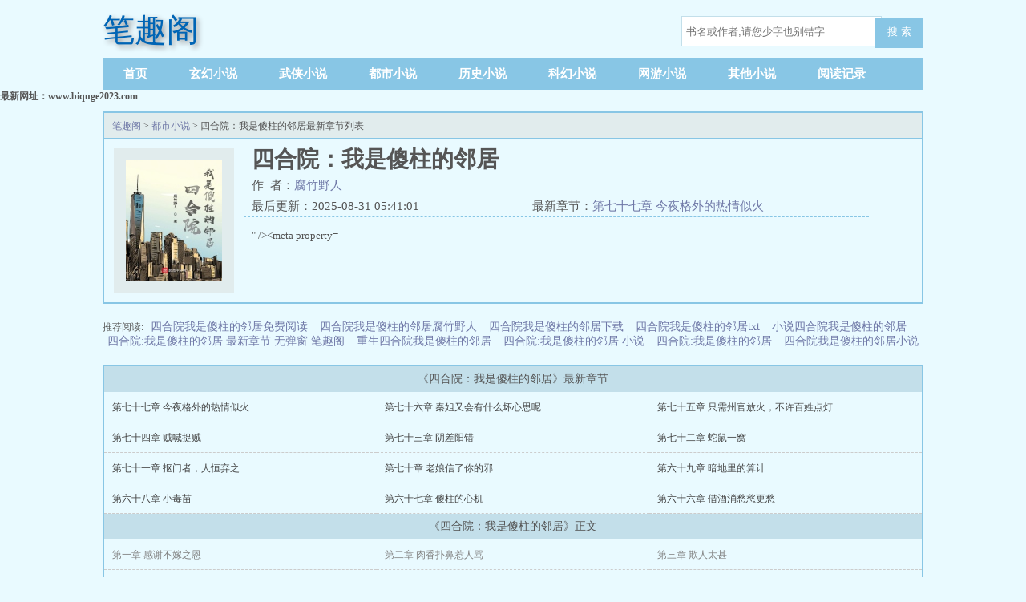

--- FILE ---
content_type: text/html; charset=utf-8
request_url: https://www.biquge2023.com/book/37180/
body_size: 4317
content:
<!DOCTYPE html>
<html lang="zh" xmlns="http://www.w3.org/1999/xhtml">
<head>
<meta http-equiv="Content-Type" content="text/html; charset=UTF-8"/>
<title>四合院：我是傻柱的邻居最新章节列表_四合院：我是傻柱的邻居最新章节目录_笔趣阁</title>
<meta name="keywords" content="四合院：我是傻柱的邻居,四合院：我是傻柱的邻居最新章节">
<meta name="description" content="四合院：我是傻柱的邻居最新章节由网友提供，四合院：我是傻柱的邻居小说情节跌宕起伏、扣人心弦，是一本情节与文笔俱佳的都市小说小说，笔趣阁免费提供腐竹野人最新清爽干净的文字章节在线阅读.">
<meta property="og:type" content="novel">
<meta property="og:title" content="四合院：我是傻柱的邻居">
<meta property="og:description" content=" " /&gt; &lt;meta property=
">
<meta property="og:image" content="https://book.wangzhancdn.com/image/37/37120/37120s.jpg">
<meta property="og:novel:category" content="都市小说">
<meta property="og:novel:author" content="腐竹野人">
<meta property="og:novel:author_link" content="https://www.biquge2023.com/author/%E8%85%90%E7%AB%B9%E9%87%8E%E4%BA%BA/">
<meta property="og:novel:book_name" content="四合院：我是傻柱的邻居">
<meta property="og:novel:read_url" content="https://www.biquge2023.com/book/37180/">
<meta property="og:novel:url" content="https://www.biquge2023.com/book/37180/">
<meta property="og:novel:status" content="连载">
<meta property="og:novel:update_time" content="2025-08-31 05:41:01">
<meta property="og:novel:lastest_chapter_name" content="第七十七章 今夜格外的热情似火">
<meta property="og:novel:lastest_chapter_url" content="https://www.biquge2023.com/book/37180/15772347.html">
<link rel="canonical" href="https://www.biquge2023.com/book/37180/" />
<meta name="applicable-device" content="pc,mobile">
<meta http-equiv="Cache-Control" content="no-siteapp" />
<meta http-equiv="Cache-Control" content="no-transform" />
<meta name="viewport" content="width=device-width, initial-scale=1.0, shrink-to-fit=no, user-scalable=no">
<meta http-equiv="X-UA-Compatible" content="ie=edge,chrome=1">
<link rel="shortcut icon" type="image/x-icon" href="/static/qula/favicon.ico" media="screen">
<link rel="stylesheet" href="/static/qula/style.css"/>
<script src="//g.alicdn.com/code/lib/jquery/3.4.0/jquery.min.js"></script>
<script src="//g.alicdn.com/code/lib/jquery-cookie/1.4.1/jquery.cookie.min.js"></script>
<script src="//g.alicdn.com/code/lib/jquery.lazyload/1.9.1/jquery.lazyload.min.js"></script>
</head>
<body>
<div class="header">
<div class="logo"><a href="/">笔趣阁</a></div>
<div class="search dispc xs-hidden"><form class="flex" name="t_frmsearch" method="post" action="/search/"><input id="searchkey" type="text" name="searchkey" class="search_input" placeholder="书名或作者,请您少字也别错字" autocomplete="off"><button type="submit" name="Submit" class="search_btn" title="搜索"> 搜 索 </button></form></div>
</div>

<ul class="m-nav">
<li><a href="/xiaoshuo/xuanhuan_1/">玄幻小说</a></li>
<li><a href="/xiaoshuo/wuxia_1/">武侠小说</a></li>
<li><a href="/xiaoshuo/dushi_1/">都市小说</a></li>
<li><a href="/xiaoshuo/lishi_1/">历史小说</a></li>
<li><a href="/xiaoshuo/kehuan_1/">科幻小说</a></li>
<li><a href="/xiaoshuo/wangyou_1/">网游小说</a></li>
<li><a href="/xiaoshuo/qita_1/">其他小说</a></li>
<li><a href="/history.html" rel="nofollow">阅读记录</a></li>
</ul>
<ul class="nav">
<li><a href="/">首页</a></li>
<li><a href="/xiaoshuo/xuanhuan_1/">玄幻小说</a></li>
<li><a href="/xiaoshuo/wuxia_1/">武侠小说</a></li>
<li><a href="/xiaoshuo/dushi_1/">都市小说</a></li>
<li><a href="/xiaoshuo/lishi_1/">历史小说</a></li>
<li><a href="/xiaoshuo/kehuan_1/">科幻小说</a></li>
<li><a href="/xiaoshuo/wangyou_1/">网游小说</a></li>
<li><a href="/xiaoshuo/qita_1/">其他小说</a></li>
<li><a href="/history.html">阅读记录</a></li>
</ul>
<div class="m_search dispc xs-show"><form class="flex" name="t_frmsearch" method="post" action="/search/"><input id="searchkey" type="text" name="searchkey" class="search_input" placeholder="书名或作者,请您少字也别错字" autocomplete="off"><button type="submit" name="Submit" class="search_btn" title="搜索"> 搜 索 </button></form></div>
</div>
<div id="center_tip"><b>最新网址：www.biquge2023.com</b></div><div class="container">
<div class="row row-detail">
<div class="layout layout-col1">
<h2 class="layout-tit"><a href="/">笔趣阁</a> > <a href="/xiaoshuo/dushi_1/">都市小说</a> > 四合院：我是傻柱的邻居最新章节列表</h2>
<div class="detail-box">
<div class="imgbox">
<img alt="四合院：我是傻柱的邻居" src="https://book.wangzhancdn.com/image/37/37120/37120s.jpg"/>
</div>
<div class="info">
<div class="top">
<h1>四合院：我是傻柱的邻居</h1>
<div class="fix">
<p>作&nbsp;&nbsp;者：<a href="https://www.biquge2023.com/author/%E8%85%90%E7%AB%B9%E9%87%8E%E4%BA%BA/">腐竹野人</a></p>
<p class="xs-show">状&nbsp;&nbsp;态：连载</p>
<p class="opt">
<a href="/book/37180/15772347.html" class="xs-show btn-read">开始阅读</a>
</p>
<p>最后更新：2025-08-31 05:41:01 </p>
<p>最新章节：<a href="/book/37180/15772347.html">第七十七章 今夜格外的热情似火</a></p>
</div>
</div>
<div class="desc xs-hidden" ><p> " /&gt;</p><p> &lt;meta property=</p></div>
</div>
<div class="m-desc xs-show">
<strong>简介:</strong>
<p> " /&gt;</p><p> &lt;meta property=</p></div>
</div>
</div>
</div>
<div class="row xs-hidden tuijian-div">推荐阅读:
<a href="https://www.biquge2023.com/books/6729992/" title="四合院我是傻柱的邻居免费阅读">四合院我是傻柱的邻居免费阅读</a>
<a href="https://www.biquge2023.com/books/6153592/" title="四合院我是傻柱的邻居腐竹野人">四合院我是傻柱的邻居腐竹野人</a>
<a href="https://www.biquge2023.com/books/6391572/" title="四合院我是傻柱的邻居下载">四合院我是傻柱的邻居下载</a>
<a href="https://www.biquge2023.com/books/5962323/" title="四合院我是傻柱的邻居txt">四合院我是傻柱的邻居txt</a>
<a href="https://www.biquge2023.com/books/8692211/" title="小说四合院我是傻柱的邻居">小说四合院我是傻柱的邻居</a>
<a href="https://www.biquge2023.com/books/5757653/" title="四合院:我是傻柱的邻居 最新章节 无弹窗 笔趣阁">四合院:我是傻柱的邻居 最新章节 无弹窗 笔趣阁</a>
<a href="https://www.biquge2023.com/books/5757654/" title="重生四合院我是傻柱的邻居">重生四合院我是傻柱的邻居</a>
<a href="https://www.biquge2023.com/books/6645848/" title="四合院:我是傻柱的邻居 小说">四合院:我是傻柱的邻居 小说</a>
<a href="https://www.biquge2023.com/books/6946519/" title="四合院:我是傻柱的邻居">四合院:我是傻柱的邻居</a>
<a href="https://www.biquge2023.com/books/6570819/" title="四合院我是傻柱的邻居小说">四合院我是傻柱的邻居小说</a>
</div>
<div class="row row-section">
<div class="layout layout-col1">
<h2 class="layout-tit">《四合院：我是傻柱的邻居》最新章节</h2>
<div class="section-box">
<ul class="section-list fix">
<li><a href="/book/37180/15772347.html">第七十七章 今夜格外的热情似火</a></li>
<li><a href="/book/37180/15772346.html">第七十六章 秦姐又会有什么坏心思呢</a></li>
<li><a href="/book/37180/15772345.html">第七十五章 只需州官放火，不许百姓点灯</a></li>
<li><a href="/book/37180/15772344.html">第七十四章 贼喊捉贼</a></li>
<li><a href="/book/37180/15772343.html">第七十三章 阴差阳错</a></li>
<li><a href="/book/37180/15772342.html">第七十二章 蛇鼠一窝</a></li>
<li><a href="/book/37180/15772341.html">第七十一章 抠门者，人恒弃之</a></li>
<li><a href="/book/37180/15772340.html">第七十章 老娘信了你的邪</a></li>
<li><a href="/book/37180/15772339.html">第六十九章 暗地里的算计</a></li>
<li><a href="/book/37180/15772338.html">第六十八章 小毒苗</a></li>
<li><a href="/book/37180/15772337.html">第六十七章 傻柱的心机</a></li>
<li><a href="/book/37180/15772336.html">第六十六章 借酒消愁愁更愁</a></li>
</ul>
</div>
<h2 class="layout-tit">《四合院：我是傻柱的邻居》正文</h2>
<div class="section-box">
<ul class="section-list fix">
<li><a style="color:Gray;" href="/book/37180/10139014.html">第一章 感谢不嫁之恩</a></li>
<li><a style="color:Gray;" href="/book/37180/10139015.html">第二章 肉香扑鼻惹人骂</a></li>
<li><a style="color:Gray;" href="/book/37180/10139016.html">第三章 欺人太甚</a></li>
<li><a style="color:Gray;" href="/book/37180/10139017.html">第四章 扣半月工资</a></li>
<li><a style="color:Gray;" href="/book/37180/10139018.html">第五章 棒梗想吃肉</a></li>
<li><a style="color:Gray;" href="/book/37180/10139019.html">第六章 插队相亲的后续</a></li>
<li><a style="color:Gray;" href="/book/37180/10139021.html">第七章 买车</a></li>
<li><a style="color:Gray;" href="/book/37180/10139022.html">第八章 羡慕嫉妒恨，五味杂陈</a></li>
<li><a style="color:Gray;" href="/book/37180/10139023.html">第九章 请客吃饭？</a></li>
<li><a style="color:Gray;" href="/book/37180/10139024.html">第十章 不可能</a></li>
<li><a style="color:Gray;" href="/book/37180/10139025.html">第十一章 后续作妖</a></li>
<li><a style="color:Gray;" href="/book/37180/10139026.html">第十二章 开会算计</a></li>
<li><a style="color:Gray;" href="/book/37180/10139027.html">第十三章 卖东西？</a></li>
<li><a style="color:Gray;" href="/book/37180/10139028.html">第十四章 难道我错了吗</a></li>
<li><a style="color:Gray;" href="/book/37180/10139029.html">第十五章 快吃窝窝头，有营养</a></li>
<li><a style="color:Gray;" href="/book/37180/10139030.html">第十六章 许大茂相亲</a></li>
<li><a style="color:Gray;" href="/book/37180/10139031.html">第十七章 昨夜雪纷飞</a></li>
<li><a style="color:Gray;" href="/book/37180/10139032.html">第十八章 趴窗户偷腊肉</a></li>
<li><a style="color:Gray;" href="/book/37180/10139033.html">第十九章 酒后，一失足成千古恨</a></li>
<li><a style="color:Gray;" href="/book/37180/10139034.html">第二十章 傻柱偷听墙角</a></li>
</ul>
</div>
<div class="listpage">
<span class="left">
<a class="unclick">上一页</a>
</span>
<span class="middle">
<select name="pageselect" onchange="self.location.href=options[selectedIndex].value">
<option value="https://www.biquge2023.com/book/37180/" selected="selected">第1章 - 20章</option>
<option value="https://www.biquge2023.com/book/37180/index_2.html">第21章 - 40章</option>
<option value="https://www.biquge2023.com/book/37180/index_3.html">第41章 - 60章</option>
<option value="https://www.biquge2023.com/book/37180/index_4.html">第61章 - 80章</option>
<option value="https://www.biquge2023.com/book/37180/index_5.html">第81章 - 100章</option>
<option value="https://www.biquge2023.com/book/37180/index_6.html">第101章 - 120章</option>
<option value="https://www.biquge2023.com/book/37180/index_7.html">第121章 - 140章</option>
<option value="https://www.biquge2023.com/book/37180/index_8.html">第141章 - 160章</option>
<option value="https://www.biquge2023.com/book/37180/index_9.html">第161章 - 180章</option>
<option value="https://www.biquge2023.com/book/37180/index_10.html">第181章 - 200章</option>
<option value="https://www.biquge2023.com/book/37180/index_11.html">第201章 - 220章</option>
<option value="https://www.biquge2023.com/book/37180/index_12.html">第221章 - 240章</option>
<option value="https://www.biquge2023.com/book/37180/index_13.html">第241章 - 260章</option>
<option value="https://www.biquge2023.com/book/37180/index_14.html">第261章 - 280章</option>
<option value="https://www.biquge2023.com/book/37180/index_15.html">第281章 - 300章</option>
<option value="https://www.biquge2023.com/book/37180/index_16.html">第301章 - 320章</option>
<option value="https://www.biquge2023.com/book/37180/index_17.html">第321章 - 340章</option>
<option value="https://www.biquge2023.com/book/37180/index_18.html">第341章 - 360章</option>
<option value="https://www.biquge2023.com/book/37180/index_19.html">第361章 - 380章</option>
<option value="https://www.biquge2023.com/book/37180/index_20.html">第381章 - 400章</option>
<option value="https://www.biquge2023.com/book/37180/index_21.html">第401章 - 420章</option>
<option value="https://www.biquge2023.com/book/37180/index_22.html">第421章 - 440章</option>
<option value="https://www.biquge2023.com/book/37180/index_23.html">第441章 - 460章</option>
<option value="https://www.biquge2023.com/book/37180/index_24.html">第461章 - 480章</option>
<option value="https://www.biquge2023.com/book/37180/index_25.html">第481章 - 500章</option>
<option value="https://www.biquge2023.com/book/37180/index_26.html">第501章 - 520章</option>
<option value="https://www.biquge2023.com/book/37180/index_27.html">第521章 - 540章</option>
<option value="https://www.biquge2023.com/book/37180/index_28.html">第541章 - 560章</option>
<option value="https://www.biquge2023.com/book/37180/index_29.html">第561章 - 580章</option>
<option value="https://www.biquge2023.com/book/37180/index_30.html">第581章 - 600章</option>
<option value="https://www.biquge2023.com/book/37180/index_31.html">第601章 - 620章</option>
<option value="https://www.biquge2023.com/book/37180/index_32.html">第621章 - 640章</option>
<option value="https://www.biquge2023.com/book/37180/index_33.html">第641章 - 660章</option>
<option value="https://www.biquge2023.com/book/37180/index_34.html">第661章 - 680章</option>
<option value="https://www.biquge2023.com/book/37180/index_35.html">第681章 - 700章</option>
<option value="https://www.biquge2023.com/book/37180/index_36.html">第701章 - 720章</option>
<option value="https://www.biquge2023.com/book/37180/index_37.html">第721章 - 740章</option>
<option value="https://www.biquge2023.com/book/37180/index_38.html">第741章 - 760章</option>
<option value="https://www.biquge2023.com/book/37180/index_39.html">第761章 - 780章</option>
<option value="https://www.biquge2023.com/book/37180/index_40.html">第781章 - 800章</option>
<option value="https://www.biquge2023.com/book/37180/index_41.html">第801章 - 820章</option>
<option value="https://www.biquge2023.com/book/37180/index_42.html">第821章 - 840章</option>
<option value="https://www.biquge2023.com/book/37180/index_43.html">第841章 - 860章</option>
<option value="https://www.biquge2023.com/book/37180/index_44.html">第861章 - 880章</option>
<option value="https://www.biquge2023.com/book/37180/index_45.html">第881章 - 900章</option>
<option value="https://www.biquge2023.com/book/37180/index_46.html">第901章 - 920章</option>
<option value="https://www.biquge2023.com/book/37180/index_47.html">第921章 - 940章</option>
<option value="https://www.biquge2023.com/book/37180/index_48.html">第941章 - 960章</option>
<option value="https://www.biquge2023.com/book/37180/index_49.html">第961章 - 980章</option>
<option value="https://www.biquge2023.com/book/37180/index_50.html">第981章 - 1000章</option>
<option value="https://www.biquge2023.com/book/37180/index_51.html">第1001章 - 1020章</option>
<option value="https://www.biquge2023.com/book/37180/index_52.html">第1021章 - 1040章</option>
<option value="https://www.biquge2023.com/book/37180/index_53.html">第1041章 - 1060章</option>
<option value="https://www.biquge2023.com/book/37180/index_54.html">第1061章 - 1080章</option>
<option value="https://www.biquge2023.com/book/37180/index_55.html">第1081章 - 1100章</option>
<option value="https://www.biquge2023.com/book/37180/index_56.html">第1101章 - 1120章</option>
<option value="https://www.biquge2023.com/book/37180/index_57.html">第1121章 - 1140章</option>
<option value="https://www.biquge2023.com/book/37180/index_58.html">第1141章 - 1160章</option>
<option value="https://www.biquge2023.com/book/37180/index_59.html">第1161章 - 1180章</option>
<option value="https://www.biquge2023.com/book/37180/index_60.html">第1181章 - 1200章</option>
<option value="https://www.biquge2023.com/book/37180/index_61.html">第1201章 - 1220章</option>
<option value="https://www.biquge2023.com/book/37180/index_62.html">第1221章 - 1240章</option>
<option value="https://www.biquge2023.com/book/37180/index_63.html">第1241章 - 1260章</option>
<option value="https://www.biquge2023.com/book/37180/index_64.html">第1261章 - 1280章</option>
<option value="https://www.biquge2023.com/book/37180/index_65.html">第1281章 - 1300章</option>
<option value="https://www.biquge2023.com/book/37180/index_66.html">第1301章 - 1320章</option>
<option value="https://www.biquge2023.com/book/37180/index_67.html">第1321章 - 1340章</option>
<option value="https://www.biquge2023.com/book/37180/index_68.html">第1341章 - 1360章</option>
<option value="https://www.biquge2023.com/book/37180/index_69.html">第1361章 - 1380章</option>
<option value="https://www.biquge2023.com/book/37180/index_70.html">第1381章 - 1400章</option>
<option value="https://www.biquge2023.com/book/37180/index_71.html">第1401章 - 1420章</option>
<option value="https://www.biquge2023.com/book/37180/index_72.html">第1421章 - 1440章</option>
<option value="https://www.biquge2023.com/book/37180/index_73.html">第1441章 - 1460章</option>
<option value="https://www.biquge2023.com/book/37180/index_74.html">第1461章 - 1480章</option>
<option value="https://www.biquge2023.com/book/37180/index_75.html">第1481章 - 1500章</option>
<option value="https://www.biquge2023.com/book/37180/index_76.html">第1501章 - 1520章</option>
<option value="https://www.biquge2023.com/book/37180/index_77.html">第1521章 - 1540章</option>
<option value="https://www.biquge2023.com/book/37180/index_78.html">第1541章 - 1560章</option>
<option value="https://www.biquge2023.com/book/37180/index_79.html">第1561章 - 1580章</option>
<option value="https://www.biquge2023.com/book/37180/index_80.html">第1581章 - 1600章</option>
<option value="https://www.biquge2023.com/book/37180/index_81.html">第1601章 - 1620章</option>
<option value="https://www.biquge2023.com/book/37180/index_82.html">第1621章 - 1640章</option>
<option value="https://www.biquge2023.com/book/37180/index_83.html">第1641章 - 1660章</option>
<option value="https://www.biquge2023.com/book/37180/index_84.html">第1661章 - 1680章</option>
</select>
</span>
<span class="right">
<a href="https://www.biquge2023.com/book/37180/index_2.html" class="onclick">下一页</a>
</span>
</div>
</div>
</div>
<div class="row xs-hidden tuijian-div">新书推荐:
<a href="/book/77886/" title="天命之上">天命之上</a>
<a href="/book/77871/" title="1987我的年代">1987我的年代</a>
<a href="/book/77860/" title="终极火力">终极火力</a>
<a href="/book/77876/" title="都重生了谁考公务员啊">都重生了谁考公务员啊</a>
<a href="/book/77891/" title="巅峰学霸">巅峰学霸</a>
<a href="/book/77884/" title="刚准备高考，离婚逆袭系统来了">刚准备高考，离婚逆袭系统来了</a>
<a href="/book/77883/" title="文豪1978">文豪1978</a>
<a href="/book/77877/" title="重燃青葱时代">重燃青葱时代</a>
<a href="/book/77888/" title="八十年代渔猎日常">八十年代渔猎日常</a>
<a href="/book/77868/" title="逼我重生是吧">逼我重生是吧</a>
</div>
</div>
<div class="footer" id="footer">
<div class="pc-footer">
<p>《四合院：我是傻柱的邻居》情节跌宕起伏、扣人心弦，是一本情节与文笔俱佳的修真小说,笔趣阁转载收集四合院：我是傻柱的邻居最新章节。</p>
<p>本站所有小说为转载作品，所有章节均由网友上传，转载至本站只是为了宣传本书让更多读者欣赏。</p>
</div>
<div class="m-footer">
<a href="/">首页</a>
<a href="/history.html" rel="nofollow">阅读记录</a>
<a href="#">顶部↑</a>
</div>
</div>
<script defer src="https://static.cloudflareinsights.com/beacon.min.js/vcd15cbe7772f49c399c6a5babf22c1241717689176015" integrity="sha512-ZpsOmlRQV6y907TI0dKBHq9Md29nnaEIPlkf84rnaERnq6zvWvPUqr2ft8M1aS28oN72PdrCzSjY4U6VaAw1EQ==" data-cf-beacon='{"version":"2024.11.0","token":"40e3d28b07c849f7acb4e102abc8a9e9","r":1,"server_timing":{"name":{"cfCacheStatus":true,"cfEdge":true,"cfExtPri":true,"cfL4":true,"cfOrigin":true,"cfSpeedBrain":true},"location_startswith":null}}' crossorigin="anonymous"></script>
</body>
</html>
</body>
<script>
(function(){
    var bp = document.createElement('script');
    var curProtocol = window.location.protocol.split(':')[0];
    if (curProtocol === 'https') {
        bp.src = 'https://zz.bdstatic.com/linksubmit/push.js';        
    }
    else {
        bp.src = 'http://push.zhanzhang.baidu.com/push.js';
    }
    var s = document.getElementsByTagName("script")[0];
    s.parentNode.insertBefore(bp, s);
})();
</script>
</html>